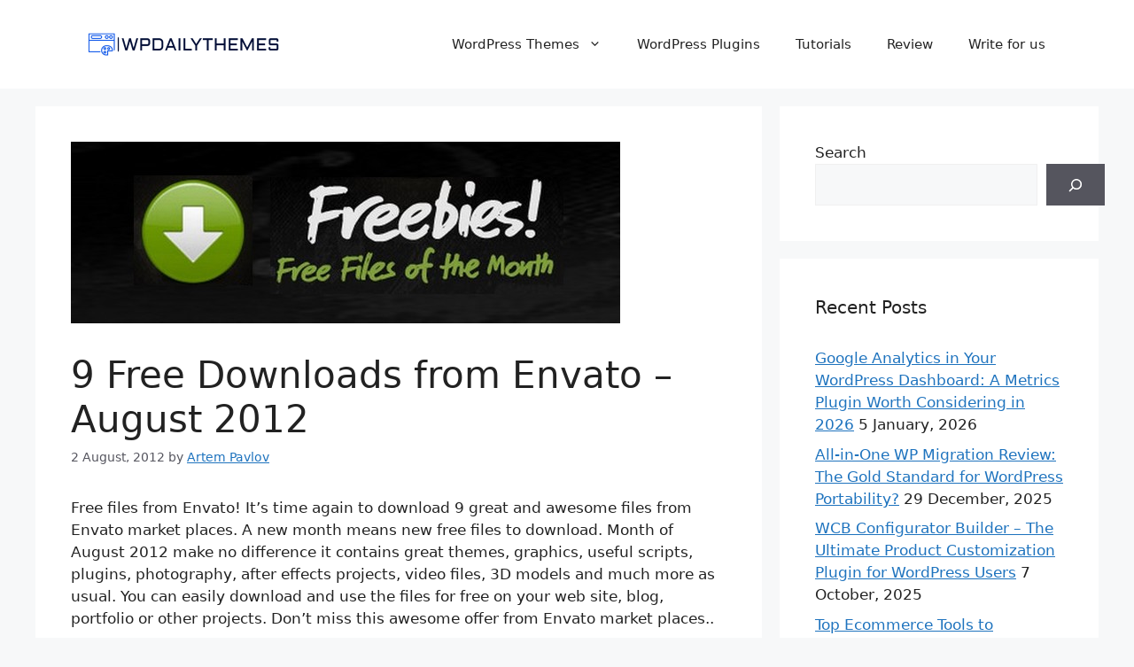

--- FILE ---
content_type: text/html; charset=UTF-8
request_url: https://www.wpdailythemes.com/blog/9-free-downloads-from-envato-august-2012/
body_size: 18988
content:
<!DOCTYPE html>
<html dir="ltr" lang="en-US" prefix="og: https://ogp.me/ns#">
<head>
	<!-- Google tag (gtag.js) -->
<script async src="https://www.googletagmanager.com/gtag/js?id=G-GV3FEE4224"></script>
<script>
  window.dataLayer = window.dataLayer || [];
  function gtag(){dataLayer.push(arguments);}
  gtag('js', new Date());

  gtag('config', 'G-GV3FEE4224');
</script>
	<meta charset="UTF-8">
	<title>9 Free Downloads from Envato – August 2012 | WP Daily Themes</title>

		<!-- All in One SEO 4.9.3 - aioseo.com -->
	<meta name="description" content="Free files from Envato! It&#039;s time again to download 9 great and awesome files from Envato market places. A new month means new free files to download. Month of August 2012 make no difference it contains great themes, graphics, useful scripts, plugins, photography, after effects projects, video files, 3D models and much more as usual." />
	<meta name="robots" content="max-image-preview:large" />
	<meta name="author" content="Artem Pavlov"/>
	<meta name="google-site-verification" content="xqrFJxcjD9DJf23phxKsOu-Am5pJ_AcLmNL54HzAHeo" />
	<meta name="msvalidate.01" content="DB84EDED8CD606F23C707A93FBC31ACB" />
	<link rel="canonical" href="https://www.wpdailythemes.com/blog/9-free-downloads-from-envato-august-2012/" />
	<meta name="generator" content="All in One SEO (AIOSEO) 4.9.3" />
		<meta property="og:locale" content="en_US" />
		<meta property="og:site_name" content="WP Daily Themes |" />
		<meta property="og:type" content="article" />
		<meta property="og:title" content="9 Free Downloads from Envato – August 2012 | WP Daily Themes" />
		<meta property="og:description" content="Free files from Envato! It&#039;s time again to download 9 great and awesome files from Envato market places. A new month means new free files to download. Month of August 2012 make no difference it contains great themes, graphics, useful scripts, plugins, photography, after effects projects, video files, 3D models and much more as usual." />
		<meta property="og:url" content="https://www.wpdailythemes.com/blog/9-free-downloads-from-envato-august-2012/" />
		<meta property="og:image" content="https://www.wpdailythemes.com/wp-content/uploads/2024/03/cropped-wp.png" />
		<meta property="og:image:secure_url" content="https://www.wpdailythemes.com/wp-content/uploads/2024/03/cropped-wp.png" />
		<meta property="article:published_time" content="2012-08-02T18:56:04+00:00" />
		<meta property="article:modified_time" content="2024-03-08T04:49:56+00:00" />
		<meta name="twitter:card" content="summary" />
		<meta name="twitter:title" content="9 Free Downloads from Envato – August 2012 | WP Daily Themes" />
		<meta name="twitter:description" content="Free files from Envato! It&#039;s time again to download 9 great and awesome files from Envato market places. A new month means new free files to download. Month of August 2012 make no difference it contains great themes, graphics, useful scripts, plugins, photography, after effects projects, video files, 3D models and much more as usual." />
		<meta name="twitter:image" content="https://www.wpdailythemes.com/wp-content/uploads/2024/03/cropped-wp.png" />
		<script type="application/ld+json" class="aioseo-schema">
			{"@context":"https:\/\/schema.org","@graph":[{"@type":"Article","@id":"https:\/\/www.wpdailythemes.com\/blog\/9-free-downloads-from-envato-august-2012\/#article","name":"9 Free Downloads from Envato \u2013 August 2012 | WP Daily Themes","headline":"9 Free Downloads from Envato \u2013 August 2012","author":{"@id":"https:\/\/www.wpdailythemes.com\/author\/artempavlov\/#author"},"publisher":{"@id":"https:\/\/www.wpdailythemes.com\/#organization"},"image":{"@type":"ImageObject","url":"https:\/\/www.wpdailythemes.com\/wp-content\/uploads\/2011\/11\/Envato-Freebies.jpg","width":620,"height":205},"datePublished":"2012-08-02T18:56:04-04:00","dateModified":"2024-03-08T00:49:56-04:00","inLanguage":"en-US","mainEntityOfPage":{"@id":"https:\/\/www.wpdailythemes.com\/blog\/9-free-downloads-from-envato-august-2012\/#webpage"},"isPartOf":{"@id":"https:\/\/www.wpdailythemes.com\/blog\/9-free-downloads-from-envato-august-2012\/#webpage"},"articleSection":"Blog, Envato, Free WordPress Themes, Freebies"},{"@type":"BreadcrumbList","@id":"https:\/\/www.wpdailythemes.com\/blog\/9-free-downloads-from-envato-august-2012\/#breadcrumblist","itemListElement":[{"@type":"ListItem","@id":"https:\/\/www.wpdailythemes.com#listItem","position":1,"name":"Home","item":"https:\/\/www.wpdailythemes.com","nextItem":{"@type":"ListItem","@id":"https:\/\/www.wpdailythemes.com\/category\/blog\/#listItem","name":"Blog"}},{"@type":"ListItem","@id":"https:\/\/www.wpdailythemes.com\/category\/blog\/#listItem","position":2,"name":"Blog","item":"https:\/\/www.wpdailythemes.com\/category\/blog\/","nextItem":{"@type":"ListItem","@id":"https:\/\/www.wpdailythemes.com\/blog\/9-free-downloads-from-envato-august-2012\/#listItem","name":"9 Free Downloads from Envato \u2013 August 2012"},"previousItem":{"@type":"ListItem","@id":"https:\/\/www.wpdailythemes.com#listItem","name":"Home"}},{"@type":"ListItem","@id":"https:\/\/www.wpdailythemes.com\/blog\/9-free-downloads-from-envato-august-2012\/#listItem","position":3,"name":"9 Free Downloads from Envato \u2013 August 2012","previousItem":{"@type":"ListItem","@id":"https:\/\/www.wpdailythemes.com\/category\/blog\/#listItem","name":"Blog"}}]},{"@type":"Organization","@id":"https:\/\/www.wpdailythemes.com\/#organization","name":"WP Daily Themes","url":"https:\/\/www.wpdailythemes.com\/","logo":{"@type":"ImageObject","url":"https:\/\/www.wpdailythemes.com\/wp-content\/uploads\/2024\/03\/cropped-wp.png","@id":"https:\/\/www.wpdailythemes.com\/blog\/9-free-downloads-from-envato-august-2012\/#organizationLogo","width":250,"height":50,"caption":"wp"},"image":{"@id":"https:\/\/www.wpdailythemes.com\/blog\/9-free-downloads-from-envato-august-2012\/#organizationLogo"}},{"@type":"Person","@id":"https:\/\/www.wpdailythemes.com\/author\/artempavlov\/#author","url":"https:\/\/www.wpdailythemes.com\/author\/artempavlov\/","name":"Artem Pavlov","image":{"@type":"ImageObject","@id":"https:\/\/www.wpdailythemes.com\/blog\/9-free-downloads-from-envato-august-2012\/#authorImage","url":"https:\/\/secure.gravatar.com\/avatar\/0aadf7f371ad90f925b072a97b03e549e0f4def8280375513a3f96d6b6731f4e?s=96&d=identicon&r=g","width":96,"height":96,"caption":"Artem Pavlov"}},{"@type":"WebPage","@id":"https:\/\/www.wpdailythemes.com\/blog\/9-free-downloads-from-envato-august-2012\/#webpage","url":"https:\/\/www.wpdailythemes.com\/blog\/9-free-downloads-from-envato-august-2012\/","name":"9 Free Downloads from Envato \u2013 August 2012 | WP Daily Themes","description":"Free files from Envato! It's time again to download 9 great and awesome files from Envato market places. A new month means new free files to download. Month of August 2012 make no difference it contains great themes, graphics, useful scripts, plugins, photography, after effects projects, video files, 3D models and much more as usual.","inLanguage":"en-US","isPartOf":{"@id":"https:\/\/www.wpdailythemes.com\/#website"},"breadcrumb":{"@id":"https:\/\/www.wpdailythemes.com\/blog\/9-free-downloads-from-envato-august-2012\/#breadcrumblist"},"author":{"@id":"https:\/\/www.wpdailythemes.com\/author\/artempavlov\/#author"},"creator":{"@id":"https:\/\/www.wpdailythemes.com\/author\/artempavlov\/#author"},"image":{"@type":"ImageObject","url":"https:\/\/www.wpdailythemes.com\/wp-content\/uploads\/2011\/11\/Envato-Freebies.jpg","@id":"https:\/\/www.wpdailythemes.com\/blog\/9-free-downloads-from-envato-august-2012\/#mainImage","width":620,"height":205},"primaryImageOfPage":{"@id":"https:\/\/www.wpdailythemes.com\/blog\/9-free-downloads-from-envato-august-2012\/#mainImage"},"datePublished":"2012-08-02T18:56:04-04:00","dateModified":"2024-03-08T00:49:56-04:00"},{"@type":"WebSite","@id":"https:\/\/www.wpdailythemes.com\/#website","url":"https:\/\/www.wpdailythemes.com\/","name":"WP Daily Themes","inLanguage":"en-US","publisher":{"@id":"https:\/\/www.wpdailythemes.com\/#organization"}}]}
		</script>
		<!-- All in One SEO -->

<meta name="viewport" content="width=device-width, initial-scale=1"><link rel="alternate" type="application/rss+xml" title="WP Daily Themes &raquo; Feed" href="https://www.wpdailythemes.com/feed/" />
<link rel="alternate" type="application/rss+xml" title="WP Daily Themes &raquo; Comments Feed" href="https://www.wpdailythemes.com/comments/feed/" />
<link rel="alternate" title="oEmbed (JSON)" type="application/json+oembed" href="https://www.wpdailythemes.com/wp-json/oembed/1.0/embed?url=https%3A%2F%2Fwww.wpdailythemes.com%2Fblog%2F9-free-downloads-from-envato-august-2012%2F" />
<link rel="alternate" title="oEmbed (XML)" type="text/xml+oembed" href="https://www.wpdailythemes.com/wp-json/oembed/1.0/embed?url=https%3A%2F%2Fwww.wpdailythemes.com%2Fblog%2F9-free-downloads-from-envato-august-2012%2F&#038;format=xml" />
<style id='wp-img-auto-sizes-contain-inline-css'>
img:is([sizes=auto i],[sizes^="auto," i]){contain-intrinsic-size:3000px 1500px}
/*# sourceURL=wp-img-auto-sizes-contain-inline-css */
</style>
<style id='wp-emoji-styles-inline-css'>

	img.wp-smiley, img.emoji {
		display: inline !important;
		border: none !important;
		box-shadow: none !important;
		height: 1em !important;
		width: 1em !important;
		margin: 0 0.07em !important;
		vertical-align: -0.1em !important;
		background: none !important;
		padding: 0 !important;
	}
/*# sourceURL=wp-emoji-styles-inline-css */
</style>
<link rel='stylesheet' id='wp-block-library-css' href='https://www.wpdailythemes.com/wp-includes/css/dist/block-library/style.min.css?ver=6.9' media='all' />
<style id='classic-theme-styles-inline-css'>
/*! This file is auto-generated */
.wp-block-button__link{color:#fff;background-color:#32373c;border-radius:9999px;box-shadow:none;text-decoration:none;padding:calc(.667em + 2px) calc(1.333em + 2px);font-size:1.125em}.wp-block-file__button{background:#32373c;color:#fff;text-decoration:none}
/*# sourceURL=/wp-includes/css/classic-themes.min.css */
</style>
<link rel='stylesheet' id='aioseo/css/src/vue/standalone/blocks/table-of-contents/global.scss-css' href='https://www.wpdailythemes.com/wp-content/plugins/all-in-one-seo-pack/dist/Lite/assets/css/table-of-contents/global.e90f6d47.css?ver=4.9.3' media='all' />
<style id='global-styles-inline-css'>
:root{--wp--preset--aspect-ratio--square: 1;--wp--preset--aspect-ratio--4-3: 4/3;--wp--preset--aspect-ratio--3-4: 3/4;--wp--preset--aspect-ratio--3-2: 3/2;--wp--preset--aspect-ratio--2-3: 2/3;--wp--preset--aspect-ratio--16-9: 16/9;--wp--preset--aspect-ratio--9-16: 9/16;--wp--preset--color--black: #000000;--wp--preset--color--cyan-bluish-gray: #abb8c3;--wp--preset--color--white: #ffffff;--wp--preset--color--pale-pink: #f78da7;--wp--preset--color--vivid-red: #cf2e2e;--wp--preset--color--luminous-vivid-orange: #ff6900;--wp--preset--color--luminous-vivid-amber: #fcb900;--wp--preset--color--light-green-cyan: #7bdcb5;--wp--preset--color--vivid-green-cyan: #00d084;--wp--preset--color--pale-cyan-blue: #8ed1fc;--wp--preset--color--vivid-cyan-blue: #0693e3;--wp--preset--color--vivid-purple: #9b51e0;--wp--preset--color--contrast: var(--contrast);--wp--preset--color--contrast-2: var(--contrast-2);--wp--preset--color--contrast-3: var(--contrast-3);--wp--preset--color--base: var(--base);--wp--preset--color--base-2: var(--base-2);--wp--preset--color--base-3: var(--base-3);--wp--preset--color--accent: var(--accent);--wp--preset--gradient--vivid-cyan-blue-to-vivid-purple: linear-gradient(135deg,rgb(6,147,227) 0%,rgb(155,81,224) 100%);--wp--preset--gradient--light-green-cyan-to-vivid-green-cyan: linear-gradient(135deg,rgb(122,220,180) 0%,rgb(0,208,130) 100%);--wp--preset--gradient--luminous-vivid-amber-to-luminous-vivid-orange: linear-gradient(135deg,rgb(252,185,0) 0%,rgb(255,105,0) 100%);--wp--preset--gradient--luminous-vivid-orange-to-vivid-red: linear-gradient(135deg,rgb(255,105,0) 0%,rgb(207,46,46) 100%);--wp--preset--gradient--very-light-gray-to-cyan-bluish-gray: linear-gradient(135deg,rgb(238,238,238) 0%,rgb(169,184,195) 100%);--wp--preset--gradient--cool-to-warm-spectrum: linear-gradient(135deg,rgb(74,234,220) 0%,rgb(151,120,209) 20%,rgb(207,42,186) 40%,rgb(238,44,130) 60%,rgb(251,105,98) 80%,rgb(254,248,76) 100%);--wp--preset--gradient--blush-light-purple: linear-gradient(135deg,rgb(255,206,236) 0%,rgb(152,150,240) 100%);--wp--preset--gradient--blush-bordeaux: linear-gradient(135deg,rgb(254,205,165) 0%,rgb(254,45,45) 50%,rgb(107,0,62) 100%);--wp--preset--gradient--luminous-dusk: linear-gradient(135deg,rgb(255,203,112) 0%,rgb(199,81,192) 50%,rgb(65,88,208) 100%);--wp--preset--gradient--pale-ocean: linear-gradient(135deg,rgb(255,245,203) 0%,rgb(182,227,212) 50%,rgb(51,167,181) 100%);--wp--preset--gradient--electric-grass: linear-gradient(135deg,rgb(202,248,128) 0%,rgb(113,206,126) 100%);--wp--preset--gradient--midnight: linear-gradient(135deg,rgb(2,3,129) 0%,rgb(40,116,252) 100%);--wp--preset--font-size--small: 13px;--wp--preset--font-size--medium: 20px;--wp--preset--font-size--large: 36px;--wp--preset--font-size--x-large: 42px;--wp--preset--spacing--20: 0.44rem;--wp--preset--spacing--30: 0.67rem;--wp--preset--spacing--40: 1rem;--wp--preset--spacing--50: 1.5rem;--wp--preset--spacing--60: 2.25rem;--wp--preset--spacing--70: 3.38rem;--wp--preset--spacing--80: 5.06rem;--wp--preset--shadow--natural: 6px 6px 9px rgba(0, 0, 0, 0.2);--wp--preset--shadow--deep: 12px 12px 50px rgba(0, 0, 0, 0.4);--wp--preset--shadow--sharp: 6px 6px 0px rgba(0, 0, 0, 0.2);--wp--preset--shadow--outlined: 6px 6px 0px -3px rgb(255, 255, 255), 6px 6px rgb(0, 0, 0);--wp--preset--shadow--crisp: 6px 6px 0px rgb(0, 0, 0);}:where(.is-layout-flex){gap: 0.5em;}:where(.is-layout-grid){gap: 0.5em;}body .is-layout-flex{display: flex;}.is-layout-flex{flex-wrap: wrap;align-items: center;}.is-layout-flex > :is(*, div){margin: 0;}body .is-layout-grid{display: grid;}.is-layout-grid > :is(*, div){margin: 0;}:where(.wp-block-columns.is-layout-flex){gap: 2em;}:where(.wp-block-columns.is-layout-grid){gap: 2em;}:where(.wp-block-post-template.is-layout-flex){gap: 1.25em;}:where(.wp-block-post-template.is-layout-grid){gap: 1.25em;}.has-black-color{color: var(--wp--preset--color--black) !important;}.has-cyan-bluish-gray-color{color: var(--wp--preset--color--cyan-bluish-gray) !important;}.has-white-color{color: var(--wp--preset--color--white) !important;}.has-pale-pink-color{color: var(--wp--preset--color--pale-pink) !important;}.has-vivid-red-color{color: var(--wp--preset--color--vivid-red) !important;}.has-luminous-vivid-orange-color{color: var(--wp--preset--color--luminous-vivid-orange) !important;}.has-luminous-vivid-amber-color{color: var(--wp--preset--color--luminous-vivid-amber) !important;}.has-light-green-cyan-color{color: var(--wp--preset--color--light-green-cyan) !important;}.has-vivid-green-cyan-color{color: var(--wp--preset--color--vivid-green-cyan) !important;}.has-pale-cyan-blue-color{color: var(--wp--preset--color--pale-cyan-blue) !important;}.has-vivid-cyan-blue-color{color: var(--wp--preset--color--vivid-cyan-blue) !important;}.has-vivid-purple-color{color: var(--wp--preset--color--vivid-purple) !important;}.has-black-background-color{background-color: var(--wp--preset--color--black) !important;}.has-cyan-bluish-gray-background-color{background-color: var(--wp--preset--color--cyan-bluish-gray) !important;}.has-white-background-color{background-color: var(--wp--preset--color--white) !important;}.has-pale-pink-background-color{background-color: var(--wp--preset--color--pale-pink) !important;}.has-vivid-red-background-color{background-color: var(--wp--preset--color--vivid-red) !important;}.has-luminous-vivid-orange-background-color{background-color: var(--wp--preset--color--luminous-vivid-orange) !important;}.has-luminous-vivid-amber-background-color{background-color: var(--wp--preset--color--luminous-vivid-amber) !important;}.has-light-green-cyan-background-color{background-color: var(--wp--preset--color--light-green-cyan) !important;}.has-vivid-green-cyan-background-color{background-color: var(--wp--preset--color--vivid-green-cyan) !important;}.has-pale-cyan-blue-background-color{background-color: var(--wp--preset--color--pale-cyan-blue) !important;}.has-vivid-cyan-blue-background-color{background-color: var(--wp--preset--color--vivid-cyan-blue) !important;}.has-vivid-purple-background-color{background-color: var(--wp--preset--color--vivid-purple) !important;}.has-black-border-color{border-color: var(--wp--preset--color--black) !important;}.has-cyan-bluish-gray-border-color{border-color: var(--wp--preset--color--cyan-bluish-gray) !important;}.has-white-border-color{border-color: var(--wp--preset--color--white) !important;}.has-pale-pink-border-color{border-color: var(--wp--preset--color--pale-pink) !important;}.has-vivid-red-border-color{border-color: var(--wp--preset--color--vivid-red) !important;}.has-luminous-vivid-orange-border-color{border-color: var(--wp--preset--color--luminous-vivid-orange) !important;}.has-luminous-vivid-amber-border-color{border-color: var(--wp--preset--color--luminous-vivid-amber) !important;}.has-light-green-cyan-border-color{border-color: var(--wp--preset--color--light-green-cyan) !important;}.has-vivid-green-cyan-border-color{border-color: var(--wp--preset--color--vivid-green-cyan) !important;}.has-pale-cyan-blue-border-color{border-color: var(--wp--preset--color--pale-cyan-blue) !important;}.has-vivid-cyan-blue-border-color{border-color: var(--wp--preset--color--vivid-cyan-blue) !important;}.has-vivid-purple-border-color{border-color: var(--wp--preset--color--vivid-purple) !important;}.has-vivid-cyan-blue-to-vivid-purple-gradient-background{background: var(--wp--preset--gradient--vivid-cyan-blue-to-vivid-purple) !important;}.has-light-green-cyan-to-vivid-green-cyan-gradient-background{background: var(--wp--preset--gradient--light-green-cyan-to-vivid-green-cyan) !important;}.has-luminous-vivid-amber-to-luminous-vivid-orange-gradient-background{background: var(--wp--preset--gradient--luminous-vivid-amber-to-luminous-vivid-orange) !important;}.has-luminous-vivid-orange-to-vivid-red-gradient-background{background: var(--wp--preset--gradient--luminous-vivid-orange-to-vivid-red) !important;}.has-very-light-gray-to-cyan-bluish-gray-gradient-background{background: var(--wp--preset--gradient--very-light-gray-to-cyan-bluish-gray) !important;}.has-cool-to-warm-spectrum-gradient-background{background: var(--wp--preset--gradient--cool-to-warm-spectrum) !important;}.has-blush-light-purple-gradient-background{background: var(--wp--preset--gradient--blush-light-purple) !important;}.has-blush-bordeaux-gradient-background{background: var(--wp--preset--gradient--blush-bordeaux) !important;}.has-luminous-dusk-gradient-background{background: var(--wp--preset--gradient--luminous-dusk) !important;}.has-pale-ocean-gradient-background{background: var(--wp--preset--gradient--pale-ocean) !important;}.has-electric-grass-gradient-background{background: var(--wp--preset--gradient--electric-grass) !important;}.has-midnight-gradient-background{background: var(--wp--preset--gradient--midnight) !important;}.has-small-font-size{font-size: var(--wp--preset--font-size--small) !important;}.has-medium-font-size{font-size: var(--wp--preset--font-size--medium) !important;}.has-large-font-size{font-size: var(--wp--preset--font-size--large) !important;}.has-x-large-font-size{font-size: var(--wp--preset--font-size--x-large) !important;}
:where(.wp-block-post-template.is-layout-flex){gap: 1.25em;}:where(.wp-block-post-template.is-layout-grid){gap: 1.25em;}
:where(.wp-block-term-template.is-layout-flex){gap: 1.25em;}:where(.wp-block-term-template.is-layout-grid){gap: 1.25em;}
:where(.wp-block-columns.is-layout-flex){gap: 2em;}:where(.wp-block-columns.is-layout-grid){gap: 2em;}
:root :where(.wp-block-pullquote){font-size: 1.5em;line-height: 1.6;}
/*# sourceURL=global-styles-inline-css */
</style>
<link rel='stylesheet' id='contact-form-7-css' href='https://www.wpdailythemes.com/wp-content/plugins/contact-form-7/includes/css/styles.css?ver=6.1.4' media='all' />
<link rel='stylesheet' id='generate-style-css' href='https://www.wpdailythemes.com/wp-content/themes/generatepress/assets/css/main.min.css?ver=3.6.1' media='all' />
<style id='generate-style-inline-css'>
body{background-color:var(--base-2);color:var(--contrast);}a{color:var(--accent);}a{text-decoration:underline;}.entry-title a, .site-branding a, a.button, .wp-block-button__link, .main-navigation a{text-decoration:none;}a:hover, a:focus, a:active{color:var(--contrast);}.wp-block-group__inner-container{max-width:1200px;margin-left:auto;margin-right:auto;}.generate-back-to-top{font-size:20px;border-radius:3px;position:fixed;bottom:30px;right:30px;line-height:40px;width:40px;text-align:center;z-index:10;transition:opacity 300ms ease-in-out;opacity:0.1;transform:translateY(1000px);}.generate-back-to-top__show{opacity:1;transform:translateY(0);}:root{--contrast:#222222;--contrast-2:#575760;--contrast-3:#b2b2be;--base:#f0f0f0;--base-2:#f7f8f9;--base-3:#ffffff;--accent:#1e73be;}:root .has-contrast-color{color:var(--contrast);}:root .has-contrast-background-color{background-color:var(--contrast);}:root .has-contrast-2-color{color:var(--contrast-2);}:root .has-contrast-2-background-color{background-color:var(--contrast-2);}:root .has-contrast-3-color{color:var(--contrast-3);}:root .has-contrast-3-background-color{background-color:var(--contrast-3);}:root .has-base-color{color:var(--base);}:root .has-base-background-color{background-color:var(--base);}:root .has-base-2-color{color:var(--base-2);}:root .has-base-2-background-color{background-color:var(--base-2);}:root .has-base-3-color{color:var(--base-3);}:root .has-base-3-background-color{background-color:var(--base-3);}:root .has-accent-color{color:var(--accent);}:root .has-accent-background-color{background-color:var(--accent);}.top-bar{background-color:#636363;color:#ffffff;}.top-bar a{color:#ffffff;}.top-bar a:hover{color:#303030;}.site-header{background-color:var(--base-3);}.main-title a,.main-title a:hover{color:var(--contrast);}.site-description{color:var(--contrast-2);}.mobile-menu-control-wrapper .menu-toggle,.mobile-menu-control-wrapper .menu-toggle:hover,.mobile-menu-control-wrapper .menu-toggle:focus,.has-inline-mobile-toggle #site-navigation.toggled{background-color:rgba(0, 0, 0, 0.02);}.main-navigation,.main-navigation ul ul{background-color:var(--base-3);}.main-navigation .main-nav ul li a, .main-navigation .menu-toggle, .main-navigation .menu-bar-items{color:var(--contrast);}.main-navigation .main-nav ul li:not([class*="current-menu-"]):hover > a, .main-navigation .main-nav ul li:not([class*="current-menu-"]):focus > a, .main-navigation .main-nav ul li.sfHover:not([class*="current-menu-"]) > a, .main-navigation .menu-bar-item:hover > a, .main-navigation .menu-bar-item.sfHover > a{color:var(--accent);}button.menu-toggle:hover,button.menu-toggle:focus{color:var(--contrast);}.main-navigation .main-nav ul li[class*="current-menu-"] > a{color:var(--accent);}.navigation-search input[type="search"],.navigation-search input[type="search"]:active, .navigation-search input[type="search"]:focus, .main-navigation .main-nav ul li.search-item.active > a, .main-navigation .menu-bar-items .search-item.active > a{color:var(--accent);}.main-navigation ul ul{background-color:var(--base);}.separate-containers .inside-article, .separate-containers .comments-area, .separate-containers .page-header, .one-container .container, .separate-containers .paging-navigation, .inside-page-header{background-color:var(--base-3);}.entry-title a{color:var(--contrast);}.entry-title a:hover{color:var(--contrast-2);}.entry-meta{color:var(--contrast-2);}.sidebar .widget{background-color:var(--base-3);}.footer-widgets{background-color:var(--base-3);}.site-info{background-color:var(--base-3);}input[type="text"],input[type="email"],input[type="url"],input[type="password"],input[type="search"],input[type="tel"],input[type="number"],textarea,select{color:var(--contrast);background-color:var(--base-2);border-color:var(--base);}input[type="text"]:focus,input[type="email"]:focus,input[type="url"]:focus,input[type="password"]:focus,input[type="search"]:focus,input[type="tel"]:focus,input[type="number"]:focus,textarea:focus,select:focus{color:var(--contrast);background-color:var(--base-2);border-color:var(--contrast-3);}button,html input[type="button"],input[type="reset"],input[type="submit"],a.button,a.wp-block-button__link:not(.has-background){color:#ffffff;background-color:#55555e;}button:hover,html input[type="button"]:hover,input[type="reset"]:hover,input[type="submit"]:hover,a.button:hover,button:focus,html input[type="button"]:focus,input[type="reset"]:focus,input[type="submit"]:focus,a.button:focus,a.wp-block-button__link:not(.has-background):active,a.wp-block-button__link:not(.has-background):focus,a.wp-block-button__link:not(.has-background):hover{color:#ffffff;background-color:#3f4047;}a.generate-back-to-top{background-color:rgba( 0,0,0,0.4 );color:#ffffff;}a.generate-back-to-top:hover,a.generate-back-to-top:focus{background-color:rgba( 0,0,0,0.6 );color:#ffffff;}:root{--gp-search-modal-bg-color:var(--base-3);--gp-search-modal-text-color:var(--contrast);--gp-search-modal-overlay-bg-color:rgba(0,0,0,0.2);}@media (max-width:768px){.main-navigation .menu-bar-item:hover > a, .main-navigation .menu-bar-item.sfHover > a{background:none;color:var(--contrast);}}.nav-below-header .main-navigation .inside-navigation.grid-container, .nav-above-header .main-navigation .inside-navigation.grid-container{padding:0px 20px 0px 20px;}.site-main .wp-block-group__inner-container{padding:40px;}.separate-containers .paging-navigation{padding-top:20px;padding-bottom:20px;}.entry-content .alignwide, body:not(.no-sidebar) .entry-content .alignfull{margin-left:-40px;width:calc(100% + 80px);max-width:calc(100% + 80px);}.rtl .menu-item-has-children .dropdown-menu-toggle{padding-left:20px;}.rtl .main-navigation .main-nav ul li.menu-item-has-children > a{padding-right:20px;}@media (max-width:768px){.separate-containers .inside-article, .separate-containers .comments-area, .separate-containers .page-header, .separate-containers .paging-navigation, .one-container .site-content, .inside-page-header{padding:30px;}.site-main .wp-block-group__inner-container{padding:30px;}.inside-top-bar{padding-right:30px;padding-left:30px;}.inside-header{padding-right:30px;padding-left:30px;}.widget-area .widget{padding-top:30px;padding-right:30px;padding-bottom:30px;padding-left:30px;}.footer-widgets-container{padding-top:30px;padding-right:30px;padding-bottom:30px;padding-left:30px;}.inside-site-info{padding-right:30px;padding-left:30px;}.entry-content .alignwide, body:not(.no-sidebar) .entry-content .alignfull{margin-left:-30px;width:calc(100% + 60px);max-width:calc(100% + 60px);}.one-container .site-main .paging-navigation{margin-bottom:20px;}}/* End cached CSS */.is-right-sidebar{width:30%;}.is-left-sidebar{width:30%;}.site-content .content-area{width:70%;}@media (max-width:768px){.main-navigation .menu-toggle,.sidebar-nav-mobile:not(#sticky-placeholder){display:block;}.main-navigation ul,.gen-sidebar-nav,.main-navigation:not(.slideout-navigation):not(.toggled) .main-nav > ul,.has-inline-mobile-toggle #site-navigation .inside-navigation > *:not(.navigation-search):not(.main-nav){display:none;}.nav-align-right .inside-navigation,.nav-align-center .inside-navigation{justify-content:space-between;}.has-inline-mobile-toggle .mobile-menu-control-wrapper{display:flex;flex-wrap:wrap;}.has-inline-mobile-toggle .inside-header{flex-direction:row;text-align:left;flex-wrap:wrap;}.has-inline-mobile-toggle .header-widget,.has-inline-mobile-toggle #site-navigation{flex-basis:100%;}.nav-float-left .has-inline-mobile-toggle #site-navigation{order:10;}}
.elementor-template-full-width .site-content{display:block;}
/*# sourceURL=generate-style-inline-css */
</style>
<link rel='stylesheet' id='elementor-frontend-css' href='https://www.wpdailythemes.com/wp-content/plugins/elementor/assets/css/frontend.min.css?ver=3.34.2' media='all' />
<link rel='stylesheet' id='eael-general-css' href='https://www.wpdailythemes.com/wp-content/plugins/essential-addons-for-elementor-lite/assets/front-end/css/view/general.min.css?ver=6.5.8' media='all' />
<script src="https://www.wpdailythemes.com/wp-includes/js/jquery/jquery.min.js?ver=3.7.1" id="jquery-core-js"></script>
<script src="https://www.wpdailythemes.com/wp-includes/js/jquery/jquery-migrate.min.js?ver=3.4.1" id="jquery-migrate-js"></script>
<link rel="https://api.w.org/" href="https://www.wpdailythemes.com/wp-json/" /><link rel="alternate" title="JSON" type="application/json" href="https://www.wpdailythemes.com/wp-json/wp/v2/posts/5475" /><link rel="EditURI" type="application/rsd+xml" title="RSD" href="https://www.wpdailythemes.com/xmlrpc.php?rsd" />
<meta name="generator" content="WordPress 6.9" />
<link rel='shortlink' href='https://www.wpdailythemes.com/?p=5475' />
<meta name="generator" content="Elementor 3.34.2; features: e_font_icon_svg, additional_custom_breakpoints; settings: css_print_method-external, google_font-enabled, font_display-swap">
			<style>
				.e-con.e-parent:nth-of-type(n+4):not(.e-lazyloaded):not(.e-no-lazyload),
				.e-con.e-parent:nth-of-type(n+4):not(.e-lazyloaded):not(.e-no-lazyload) * {
					background-image: none !important;
				}
				@media screen and (max-height: 1024px) {
					.e-con.e-parent:nth-of-type(n+3):not(.e-lazyloaded):not(.e-no-lazyload),
					.e-con.e-parent:nth-of-type(n+3):not(.e-lazyloaded):not(.e-no-lazyload) * {
						background-image: none !important;
					}
				}
				@media screen and (max-height: 640px) {
					.e-con.e-parent:nth-of-type(n+2):not(.e-lazyloaded):not(.e-no-lazyload),
					.e-con.e-parent:nth-of-type(n+2):not(.e-lazyloaded):not(.e-no-lazyload) * {
						background-image: none !important;
					}
				}
			</style>
			<link rel="icon" href="https://www.wpdailythemes.com/wp-content/uploads/2020/12/cropped-wp-daily-themes-favicon-32x32.png" sizes="32x32" />
<link rel="icon" href="https://www.wpdailythemes.com/wp-content/uploads/2020/12/cropped-wp-daily-themes-favicon-192x192.png" sizes="192x192" />
<link rel="apple-touch-icon" href="https://www.wpdailythemes.com/wp-content/uploads/2020/12/cropped-wp-daily-themes-favicon-180x180.png" />
<meta name="msapplication-TileImage" content="https://www.wpdailythemes.com/wp-content/uploads/2020/12/cropped-wp-daily-themes-favicon-270x270.png" />
</head>

<body class="wp-singular post-template-default single single-post postid-5475 single-format-standard wp-custom-logo wp-embed-responsive wp-theme-generatepress right-sidebar nav-float-right separate-containers header-aligned-left dropdown-hover featured-image-active elementor-default elementor-kit-28128" itemtype="https://schema.org/Blog" itemscope>
	<a class="screen-reader-text skip-link" href="#content" title="Skip to content">Skip to content</a>		<header class="site-header has-inline-mobile-toggle" id="masthead" aria-label="Site"  itemtype="https://schema.org/WPHeader" itemscope>
			<div class="inside-header grid-container">
				<div class="site-logo">
					<a href="https://www.wpdailythemes.com/" rel="home">
						<img  class="header-image is-logo-image" alt="WP Daily Themes" src="https://www.wpdailythemes.com/wp-content/uploads/2024/03/cropped-wp.png" width="250" height="50" />
					</a>
				</div>	<nav class="main-navigation mobile-menu-control-wrapper" id="mobile-menu-control-wrapper" aria-label="Mobile Toggle">
				<button data-nav="site-navigation" class="menu-toggle" aria-controls="primary-menu" aria-expanded="false">
			<span class="gp-icon icon-menu-bars"><svg viewBox="0 0 512 512" aria-hidden="true" xmlns="http://www.w3.org/2000/svg" width="1em" height="1em"><path d="M0 96c0-13.255 10.745-24 24-24h464c13.255 0 24 10.745 24 24s-10.745 24-24 24H24c-13.255 0-24-10.745-24-24zm0 160c0-13.255 10.745-24 24-24h464c13.255 0 24 10.745 24 24s-10.745 24-24 24H24c-13.255 0-24-10.745-24-24zm0 160c0-13.255 10.745-24 24-24h464c13.255 0 24 10.745 24 24s-10.745 24-24 24H24c-13.255 0-24-10.745-24-24z" /></svg><svg viewBox="0 0 512 512" aria-hidden="true" xmlns="http://www.w3.org/2000/svg" width="1em" height="1em"><path d="M71.029 71.029c9.373-9.372 24.569-9.372 33.942 0L256 222.059l151.029-151.03c9.373-9.372 24.569-9.372 33.942 0 9.372 9.373 9.372 24.569 0 33.942L289.941 256l151.03 151.029c9.372 9.373 9.372 24.569 0 33.942-9.373 9.372-24.569 9.372-33.942 0L256 289.941l-151.029 151.03c-9.373 9.372-24.569 9.372-33.942 0-9.372-9.373-9.372-24.569 0-33.942L222.059 256 71.029 104.971c-9.372-9.373-9.372-24.569 0-33.942z" /></svg></span><span class="screen-reader-text">Menu</span>		</button>
	</nav>
			<nav class="main-navigation sub-menu-right" id="site-navigation" aria-label="Primary"  itemtype="https://schema.org/SiteNavigationElement" itemscope>
			<div class="inside-navigation grid-container">
								<button class="menu-toggle" aria-controls="primary-menu" aria-expanded="false">
					<span class="gp-icon icon-menu-bars"><svg viewBox="0 0 512 512" aria-hidden="true" xmlns="http://www.w3.org/2000/svg" width="1em" height="1em"><path d="M0 96c0-13.255 10.745-24 24-24h464c13.255 0 24 10.745 24 24s-10.745 24-24 24H24c-13.255 0-24-10.745-24-24zm0 160c0-13.255 10.745-24 24-24h464c13.255 0 24 10.745 24 24s-10.745 24-24 24H24c-13.255 0-24-10.745-24-24zm0 160c0-13.255 10.745-24 24-24h464c13.255 0 24 10.745 24 24s-10.745 24-24 24H24c-13.255 0-24-10.745-24-24z" /></svg><svg viewBox="0 0 512 512" aria-hidden="true" xmlns="http://www.w3.org/2000/svg" width="1em" height="1em"><path d="M71.029 71.029c9.373-9.372 24.569-9.372 33.942 0L256 222.059l151.029-151.03c9.373-9.372 24.569-9.372 33.942 0 9.372 9.373 9.372 24.569 0 33.942L289.941 256l151.03 151.029c9.372 9.373 9.372 24.569 0 33.942-9.373 9.372-24.569 9.372-33.942 0L256 289.941l-151.029 151.03c-9.373 9.372-24.569 9.372-33.942 0-9.372-9.373-9.372-24.569 0-33.942L222.059 256 71.029 104.971c-9.372-9.373-9.372-24.569 0-33.942z" /></svg></span><span class="mobile-menu">Menu</span>				</button>
				<div id="primary-menu" class="main-nav"><ul id="menu-main-menu" class=" menu sf-menu"><li id="menu-item-24460" class="menu-item menu-item-type-taxonomy menu-item-object-category menu-item-has-children menu-item-24460"><a href="https://www.wpdailythemes.com/category/wordpress-themes/">WordPress Themes<span role="presentation" class="dropdown-menu-toggle"><span class="gp-icon icon-arrow"><svg viewBox="0 0 330 512" aria-hidden="true" xmlns="http://www.w3.org/2000/svg" width="1em" height="1em"><path d="M305.913 197.085c0 2.266-1.133 4.815-2.833 6.514L171.087 335.593c-1.7 1.7-4.249 2.832-6.515 2.832s-4.815-1.133-6.515-2.832L26.064 203.599c-1.7-1.7-2.832-4.248-2.832-6.514s1.132-4.816 2.832-6.515l14.162-14.163c1.7-1.699 3.966-2.832 6.515-2.832 2.266 0 4.815 1.133 6.515 2.832l111.316 111.317 111.316-111.317c1.7-1.699 4.249-2.832 6.515-2.832s4.815 1.133 6.515 2.832l14.162 14.163c1.7 1.7 2.833 4.249 2.833 6.515z" /></svg></span></span></a>
<ul class="sub-menu">
	<li id="menu-item-24454" class="menu-item menu-item-type-taxonomy menu-item-object-category menu-item-24454"><a href="https://www.wpdailythemes.com/category/freethemes/">Free Themes</a></li>
	<li id="menu-item-24456" class="menu-item menu-item-type-taxonomy menu-item-object-category menu-item-24456"><a href="https://www.wpdailythemes.com/category/premiumthemes/">Premium Themes</a></li>
</ul>
</li>
<li id="menu-item-24462" class="menu-item menu-item-type-taxonomy menu-item-object-category menu-item-24462"><a href="https://www.wpdailythemes.com/category/plugin/">WordPress Plugins</a></li>
<li id="menu-item-24458" class="menu-item menu-item-type-taxonomy menu-item-object-category menu-item-24458"><a href="https://www.wpdailythemes.com/category/tutorials/">Tutorials</a></li>
<li id="menu-item-24457" class="menu-item menu-item-type-taxonomy menu-item-object-category menu-item-24457"><a href="https://www.wpdailythemes.com/category/review/">Review</a></li>
<li id="menu-item-24471" class="menu-item menu-item-type-post_type menu-item-object-page menu-item-24471"><a href="https://www.wpdailythemes.com/write-for-us/">Write for us</a></li>
</ul></div>			</div>
		</nav>
					</div>
		</header>
		
	<div class="site grid-container container hfeed" id="page">
				<div class="site-content" id="content">
			
	<div class="content-area" id="primary">
		<main class="site-main" id="main">
			
<article id="post-5475" class="post-5475 post type-post status-publish format-standard has-post-thumbnail hentry category-blog tag-envato tag-free-themes tag-freebies" itemtype="https://schema.org/CreativeWork" itemscope>
	<div class="inside-article">
				<div class="featured-image page-header-image-single grid-container grid-parent">
			<img fetchpriority="high" width="620" height="205" src="https://www.wpdailythemes.com/wp-content/uploads/2011/11/Envato-Freebies.jpg" class="attachment-full size-full wp-post-image" alt="" itemprop="image" decoding="async" srcset="https://www.wpdailythemes.com/wp-content/uploads/2011/11/Envato-Freebies.jpg 620w, https://www.wpdailythemes.com/wp-content/uploads/2011/11/Envato-Freebies-300x99.jpg 300w" sizes="(max-width: 620px) 100vw, 620px" />		</div>
					<header class="entry-header">
				<h1 class="entry-title" itemprop="headline">9 Free Downloads from Envato – August 2012</h1>		<div class="entry-meta">
			<span class="posted-on"><time class="updated" datetime="2024-03-08T00:49:56-04:00" itemprop="dateModified">8 March, 2024</time><time class="entry-date published" datetime="2012-08-02T18:56:04-04:00" itemprop="datePublished">2 August, 2012</time></span> <span class="byline">by <span class="author vcard" itemprop="author" itemtype="https://schema.org/Person" itemscope><a class="url fn n" href="https://www.wpdailythemes.com/author/artempavlov/" title="View all posts by Artem Pavlov" rel="author" itemprop="url"><span class="author-name" itemprop="name">Artem Pavlov</span></a></span></span> 		</div>
					</header>
			
		<div class="entry-content" itemprop="text">
			
<p>Free files from Envato! It&#8217;s time again to download 9 great and awesome files from Envato market places. A new month means new free files to download. Month of August 2012 make no difference it contains great themes, graphics, useful scripts, plugins, photography, after effects projects, video files, 3D models and much more as usual. You can easily download and use the files for free on your web site, blog, portfolio or other projects. Don’t miss this awesome offer from Envato market places..</p>



<p>It is easy to get access and download all the freebies from Envato. All you have to do is create an account (free) from one of their market places &#8211; ThemeForest, ActiveDen, Audio Jungle, Code Canyon, Graphic River, VideoHive, 3dOcean, PhotoDune or Tuts + Marketplace and you get access to all the market places. When you create an account on one site &#8211; It will work on any of them. Download all the freebies from Envato &#8211; August 2012.&nbsp;Get your hands on this free offer from&nbsp;Envato market places..</p>



<h2 class="wp-block-heading">Zeepry &#8211; Simple Minimalist Template</h2>


<div class="wp-block-image">
<figure class="aligncenter"><img decoding="async" width="585" height="307" src="http://www.wpdailythemes.com/wp-content/uploads/2012/07/Zeepry.jpg" alt="Zeepry is a Simple Minimalist HTML Template" class="wp-image-5489" title="Zeepry - Simple Minimalist HTML Template" srcset="https://www.wpdailythemes.com/wp-content/uploads/2012/07/Zeepry.jpg 585w, https://www.wpdailythemes.com/wp-content/uploads/2012/07/Zeepry-300x157.jpg 300w" sizes="(max-width: 585px) 100vw, 585px" /></figure>
</div>


<p>Zeepry is a beautifully designed and minimalist HTML template that is suitable for all kinds of business websites. It features 17 HTML Pages, Cool JQuery effects, Grid layout 940px – easy to customize, 8 backgrounds,&nbsp;working contact form, Nivo slider,&nbsp;Anything content slider&nbsp;and much more.</p>



<p><strong>UPDATE: This theme is not available or expired!</strong></p>



<h2 class="wp-block-heading">jQuery Message Bar</h2>


<div class="wp-block-image">
<figure class="aligncenter"><img loading="lazy" decoding="async" width="585" height="307" src="http://www.wpdailythemes.com/wp-content/uploads/2012/08/jQuery-Message-Bar.jpg" alt="jQuery Message Bar Plugin" class="wp-image-5490" title="jQuery Message Bar" srcset="https://www.wpdailythemes.com/wp-content/uploads/2012/08/jQuery-Message-Bar.jpg 585w, https://www.wpdailythemes.com/wp-content/uploads/2012/08/jQuery-Message-Bar-300x157.jpg 300w" sizes="(max-width: 585px) 100vw, 585px" /></figure>
</div>


<p>The jQuery Message Bar is a elegant and very useful plugin that adds a message bar to your pages. Features &#8211; 5 different color variations, jQuery framework, link support, easy to customize etc,,</p>



<p><strong>UPDATE: This theme is not available or expired!</strong></p>



<h2 class="wp-block-heading">Facebook mp3 player with XML generator</h2>


<div class="wp-block-image">
<figure class="aligncenter"><img loading="lazy" decoding="async" width="585" height="307" src="http://www.wpdailythemes.com/wp-content/uploads/2012/08/Facebook-mp3player.jpg" alt="" class="wp-image-5493" title="Facebook mp3 player with XML generator" srcset="https://www.wpdailythemes.com/wp-content/uploads/2012/08/Facebook-mp3player.jpg 585w, https://www.wpdailythemes.com/wp-content/uploads/2012/08/Facebook-mp3player-300x157.jpg 300w" sizes="(max-width: 585px) 100vw, 585px" /></figure>
</div>


<p>Facebook mp3 player with XML generator with a lot of cool features. Add songs – unlimited number of song, change colors, adjust text sizes, resize images, change background color with color picker etc.</p>



<p><strong>UPDATE: This theme is not available or expired!</strong></p>



<h2 class="wp-block-heading">The Unplugged</h2>


<div class="wp-block-image">
<figure class="aligncenter"><img loading="lazy" decoding="async" width="585" height="307" src="http://www.wpdailythemes.com/wp-content/uploads/2012/08/Unplugged.jpg" alt="Unplugged is a animation project" class="wp-image-5496" title="Unplugged animation project" srcset="https://www.wpdailythemes.com/wp-content/uploads/2012/08/Unplugged.jpg 585w, https://www.wpdailythemes.com/wp-content/uploads/2012/08/Unplugged-300x157.jpg 300w" sizes="(max-width: 585px) 100vw, 585px" /></figure>
</div>


<p>The Unplugged is an animation project with 6 video/photo placeholders and 16 text placeholders. Specifications &#8211; Full HD resolution 1920×1080, Compatible with After Effects CS4 and later,,</p>



<p><strong>UPDATE: This theme is not available or expired!</strong></p>



<h2 class="wp-block-heading">20 Exclusive Photoshop Layer Styles Pack vol.2</h2>


<div class="wp-block-image">
<figure class="aligncenter"><img decoding="async" src="http://www.wpdailythemes.com/wp-content/uploads/2012/08/Photoshop-Layer-Styles.jpg" alt="" title="20 Exclusive Photoshop Layer Styles Pack vol.2"/></figure>
</div>


<p>The pack contains 20 Exclusive Photoshop Layer Styles that looks awesome and works great for texts and shapes. Included in the pck &#8211; .asl file, .psd file, preview image, thumbnail and a Read me file.</p>



<p>» <a href="http://graphicriver.net/item/20-exclusive-photoshop-layer-styles-pack-vol2/700894?ref=ztrixq" target="_blank" rel="noopener nofollow" title="">Full Details &amp; Download</a></p>



<h2 class="wp-block-heading">Broken paper</h2>


<div class="wp-block-image">
<figure class="aligncenter"><img decoding="async" src="http://www.wpdailythemes.com/wp-content/uploads/2012/08/Broken-paper.jpg" alt="" title="Broken paper"/></figure>
</div>


<p>Broken paper. It is Paper clips on wood background illustrating a unique concept.</p>



<p><strong>UPDATE: This theme is not available or expired!</strong></p>



<h2 class="wp-block-heading">How to Paint Psychedelically in Illustrator</h2>


<div class="wp-block-image">
<figure class="aligncenter"><img decoding="async" src="http://www.wpdailythemes.com/wp-content/uploads/2012/08/Paint-Psychedelically.jpg" alt="" title="How to Paint Psychedelically in Illustrator"/></figure>
</div>


<p>How to Paint Psychedelically in Illustrator! This tutorial is written by Ross Crawford and in this tutorial you will be using illustrator to learn how to create cool and awesome psychedelic reptile art.</p>



<p><strong>UPDATE: This theme is not available or expired!</strong></p>



<h2 class="wp-block-heading">Real dice, Materials and studio scene</h2>


<div class="wp-block-image">
<figure class="aligncenter"><img decoding="async" src="http://www.wpdailythemes.com/wp-content/uploads/2012/08/Real-dice.jpg" alt="" title="Real dice, Materials and studio scene"/></figure>
</div>


<p>Real dice, Materials and studio scene. This is a set of real dice modeled in cinema4D. All the materials are very easily changed by going into the hyper Nurbs.</p>



<p><strong>NO LONGER AVAILABLE!</strong></p>



<h2 class="wp-block-heading">City of the Damned</h2>


<div class="wp-block-image">
<figure class="aligncenter"><img loading="lazy" decoding="async" width="600" height="200" src="http://www.wpdailythemes.com/wp-content/uploads/2011/10/AudioJungle.jpg" alt="" class="wp-image-470" title="AudioJungle" srcset="https://www.wpdailythemes.com/wp-content/uploads/2011/10/AudioJungle.jpg 600w, https://www.wpdailythemes.com/wp-content/uploads/2011/10/AudioJungle-300x100.jpg 300w, https://www.wpdailythemes.com/wp-content/uploads/2011/10/AudioJungle-255x85.jpg 255w" sizes="(max-width: 600px) 100vw, 600px" /></figure>
</div>


<p>City of the Damned is a dark, ominous track that builds a soundscape for just that kind of environment.</p>



<p><strong>NO LONGER AVAILABLE!</strong></p>
		</div>

				<footer class="entry-meta" aria-label="Entry meta">
			<span class="cat-links"><span class="gp-icon icon-categories"><svg viewBox="0 0 512 512" aria-hidden="true" xmlns="http://www.w3.org/2000/svg" width="1em" height="1em"><path d="M0 112c0-26.51 21.49-48 48-48h110.014a48 48 0 0143.592 27.907l12.349 26.791A16 16 0 00228.486 128H464c26.51 0 48 21.49 48 48v224c0 26.51-21.49 48-48 48H48c-26.51 0-48-21.49-48-48V112z" /></svg></span><span class="screen-reader-text">Categories </span><a href="https://www.wpdailythemes.com/category/blog/" rel="category tag">Blog</a></span> <span class="tags-links"><span class="gp-icon icon-tags"><svg viewBox="0 0 512 512" aria-hidden="true" xmlns="http://www.w3.org/2000/svg" width="1em" height="1em"><path d="M20 39.5c-8.836 0-16 7.163-16 16v176c0 4.243 1.686 8.313 4.687 11.314l224 224c6.248 6.248 16.378 6.248 22.626 0l176-176c6.244-6.244 6.25-16.364.013-22.615l-223.5-224A15.999 15.999 0 00196.5 39.5H20zm56 96c0-13.255 10.745-24 24-24s24 10.745 24 24-10.745 24-24 24-24-10.745-24-24z"/><path d="M259.515 43.015c4.686-4.687 12.284-4.687 16.97 0l228 228c4.686 4.686 4.686 12.284 0 16.97l-180 180c-4.686 4.687-12.284 4.687-16.97 0-4.686-4.686-4.686-12.284 0-16.97L479.029 279.5 259.515 59.985c-4.686-4.686-4.686-12.284 0-16.97z" /></svg></span><span class="screen-reader-text">Tags </span><a href="https://www.wpdailythemes.com/tag/envato/" rel="tag">Envato</a>, <a href="https://www.wpdailythemes.com/tag/free-themes/" rel="tag">Free WordPress Themes</a>, <a href="https://www.wpdailythemes.com/tag/freebies/" rel="tag">Freebies</a></span> 		<nav id="nav-below" class="post-navigation" aria-label="Posts">
			<div class="nav-previous"><span class="gp-icon icon-arrow-left"><svg viewBox="0 0 192 512" aria-hidden="true" xmlns="http://www.w3.org/2000/svg" width="1em" height="1em" fill-rule="evenodd" clip-rule="evenodd" stroke-linejoin="round" stroke-miterlimit="1.414"><path d="M178.425 138.212c0 2.265-1.133 4.813-2.832 6.512L64.276 256.001l111.317 111.277c1.7 1.7 2.832 4.247 2.832 6.513 0 2.265-1.133 4.813-2.832 6.512L161.43 394.46c-1.7 1.7-4.249 2.832-6.514 2.832-2.266 0-4.816-1.133-6.515-2.832L16.407 262.514c-1.699-1.7-2.832-4.248-2.832-6.513 0-2.265 1.133-4.813 2.832-6.512l131.994-131.947c1.7-1.699 4.249-2.831 6.515-2.831 2.265 0 4.815 1.132 6.514 2.831l14.163 14.157c1.7 1.7 2.832 3.965 2.832 6.513z" fill-rule="nonzero" /></svg></span><span class="prev"><a href="https://www.wpdailythemes.com/freethemes/30-best-free-wordpress-themes-july-2012/" rel="prev">30 Best Free WordPress Themes &#8211; July 2012</a></span></div><div class="nav-next"><span class="gp-icon icon-arrow-right"><svg viewBox="0 0 192 512" aria-hidden="true" xmlns="http://www.w3.org/2000/svg" width="1em" height="1em" fill-rule="evenodd" clip-rule="evenodd" stroke-linejoin="round" stroke-miterlimit="1.414"><path d="M178.425 256.001c0 2.266-1.133 4.815-2.832 6.515L43.599 394.509c-1.7 1.7-4.248 2.833-6.514 2.833s-4.816-1.133-6.515-2.833l-14.163-14.162c-1.699-1.7-2.832-3.966-2.832-6.515 0-2.266 1.133-4.815 2.832-6.515l111.317-111.316L16.407 144.685c-1.699-1.7-2.832-4.249-2.832-6.515s1.133-4.815 2.832-6.515l14.163-14.162c1.7-1.7 4.249-2.833 6.515-2.833s4.815 1.133 6.514 2.833l131.994 131.993c1.7 1.7 2.832 4.249 2.832 6.515z" fill-rule="nonzero" /></svg></span><span class="next"><a href="https://www.wpdailythemes.com/freethemes/35-best-free-wordpress-themes-august-2012/" rel="next">35 Best Free WordPress Themes – August 2012</a></span></div>		</nav>
				</footer>
			</div>
</article>
		</main>
	</div>

	<div class="widget-area sidebar is-right-sidebar" id="right-sidebar">
	<div class="inside-right-sidebar">
		<aside id="block-10" class="widget inner-padding widget_block widget_search"><form role="search" method="get" action="https://www.wpdailythemes.com/" class="wp-block-search__button-outside wp-block-search__icon-button wp-block-search"    ><label class="wp-block-search__label" for="wp-block-search__input-1" >Search</label><div class="wp-block-search__inside-wrapper" ><input class="wp-block-search__input" id="wp-block-search__input-1" placeholder="" value="" type="search" name="s" required /><button aria-label="Search" class="wp-block-search__button has-icon wp-element-button" type="submit" ><svg class="search-icon" viewBox="0 0 24 24" width="24" height="24">
					<path d="M13 5c-3.3 0-6 2.7-6 6 0 1.4.5 2.7 1.3 3.7l-3.8 3.8 1.1 1.1 3.8-3.8c1 .8 2.3 1.3 3.7 1.3 3.3 0 6-2.7 6-6S16.3 5 13 5zm0 10.5c-2.5 0-4.5-2-4.5-4.5s2-4.5 4.5-4.5 4.5 2 4.5 4.5-2 4.5-4.5 4.5z"></path>
				</svg></button></div></form></aside>
		<aside id="recent-posts-5" class="widget inner-padding widget_recent_entries">
		<h2 class="widget-title">Recent Posts</h2>
		<ul>
											<li>
					<a href="https://www.wpdailythemes.com/plugin/lara-google-analytics-wp-metrics-plugin/">Google Analytics in Your WordPress Dashboard: A Metrics Plugin Worth Considering in 2026</a>
											<span class="post-date">5 January, 2026</span>
									</li>
											<li>
					<a href="https://www.wpdailythemes.com/plugin/all-in-one-wp-migration-review/">All-in-One WP Migration Review: The Gold Standard for WordPress Portability?</a>
											<span class="post-date">29 December, 2025</span>
									</li>
											<li>
					<a href="https://www.wpdailythemes.com/plugin/wcb-configurator-builder-plugin/">WCB Configurator Builder &#8211; The Ultimate Product Customization Plugin for WordPress Users</a>
											<span class="post-date">7 October, 2025</span>
									</li>
											<li>
					<a href="https://www.wpdailythemes.com/tools/best-ecommerce-tools/">Top Ecommerce Tools to Streamline Operations and Drive Sales</a>
											<span class="post-date">23 July, 2025</span>
									</li>
											<li>
					<a href="https://www.wpdailythemes.com/review/the-evolution-of-vps-hosting-why-lifetime-ownership-is-changing-the-game/">The Evolution of VPS Hosting: Why Lifetime Ownership is Changing the Game</a>
											<span class="post-date">15 July, 2025</span>
									</li>
					</ul>

		</aside>	</div>
</div>

	</div>
</div>


<div class="site-footer">
			<footer class="site-info" aria-label="Site"  itemtype="https://schema.org/WPFooter" itemscope>
			<div class="inside-site-info grid-container">
								<div class="copyright-bar">
					<span class="copyright">&copy; 2026 WP Daily Themes</span> &bull; Built with <a href="https://generatepress.com" itemprop="url">GeneratePress</a>				</div>
			</div>
		</footer>
		</div>

<a title="Scroll back to top" aria-label="Scroll back to top" rel="nofollow" href="#" class="generate-back-to-top" data-scroll-speed="400" data-start-scroll="300" role="button">
					<span class="gp-icon icon-arrow-up"><svg viewBox="0 0 330 512" aria-hidden="true" xmlns="http://www.w3.org/2000/svg" width="1em" height="1em" fill-rule="evenodd" clip-rule="evenodd" stroke-linejoin="round" stroke-miterlimit="1.414"><path d="M305.863 314.916c0 2.266-1.133 4.815-2.832 6.514l-14.157 14.163c-1.699 1.7-3.964 2.832-6.513 2.832-2.265 0-4.813-1.133-6.512-2.832L164.572 224.276 53.295 335.593c-1.699 1.7-4.247 2.832-6.512 2.832-2.265 0-4.814-1.133-6.513-2.832L26.113 321.43c-1.699-1.7-2.831-4.248-2.831-6.514s1.132-4.816 2.831-6.515L158.06 176.408c1.699-1.7 4.247-2.833 6.512-2.833 2.265 0 4.814 1.133 6.513 2.833L303.03 308.4c1.7 1.7 2.832 4.249 2.832 6.515z" fill-rule="nonzero" /></svg></span>
				</a><script type="speculationrules">
{"prefetch":[{"source":"document","where":{"and":[{"href_matches":"/*"},{"not":{"href_matches":["/wp-*.php","/wp-admin/*","/wp-content/uploads/*","/wp-content/*","/wp-content/plugins/*","/wp-content/themes/generatepress/*","/*\\?(.+)"]}},{"not":{"selector_matches":"a[rel~=\"nofollow\"]"}},{"not":{"selector_matches":".no-prefetch, .no-prefetch a"}}]},"eagerness":"conservative"}]}
</script>
<script id="generate-a11y">
!function(){"use strict";if("querySelector"in document&&"addEventListener"in window){var e=document.body;e.addEventListener("pointerdown",(function(){e.classList.add("using-mouse")}),{passive:!0}),e.addEventListener("keydown",(function(){e.classList.remove("using-mouse")}),{passive:!0})}}();
</script>
			<script>
				const lazyloadRunObserver = () => {
					const lazyloadBackgrounds = document.querySelectorAll( `.e-con.e-parent:not(.e-lazyloaded)` );
					const lazyloadBackgroundObserver = new IntersectionObserver( ( entries ) => {
						entries.forEach( ( entry ) => {
							if ( entry.isIntersecting ) {
								let lazyloadBackground = entry.target;
								if( lazyloadBackground ) {
									lazyloadBackground.classList.add( 'e-lazyloaded' );
								}
								lazyloadBackgroundObserver.unobserve( entry.target );
							}
						});
					}, { rootMargin: '200px 0px 200px 0px' } );
					lazyloadBackgrounds.forEach( ( lazyloadBackground ) => {
						lazyloadBackgroundObserver.observe( lazyloadBackground );
					} );
				};
				const events = [
					'DOMContentLoaded',
					'elementor/lazyload/observe',
				];
				events.forEach( ( event ) => {
					document.addEventListener( event, lazyloadRunObserver );
				} );
			</script>
			<script src="https://www.wpdailythemes.com/wp-includes/js/dist/hooks.min.js?ver=dd5603f07f9220ed27f1" id="wp-hooks-js"></script>
<script src="https://www.wpdailythemes.com/wp-includes/js/dist/i18n.min.js?ver=c26c3dc7bed366793375" id="wp-i18n-js"></script>
<script id="wp-i18n-js-after">
wp.i18n.setLocaleData( { 'text direction\u0004ltr': [ 'ltr' ] } );
//# sourceURL=wp-i18n-js-after
</script>
<script src="https://www.wpdailythemes.com/wp-content/plugins/contact-form-7/includes/swv/js/index.js?ver=6.1.4" id="swv-js"></script>
<script id="contact-form-7-js-before">
var wpcf7 = {
    "api": {
        "root": "https:\/\/www.wpdailythemes.com\/wp-json\/",
        "namespace": "contact-form-7\/v1"
    },
    "cached": 1
};
//# sourceURL=contact-form-7-js-before
</script>
<script src="https://www.wpdailythemes.com/wp-content/plugins/contact-form-7/includes/js/index.js?ver=6.1.4" id="contact-form-7-js"></script>
<script id="generate-menu-js-before">
var generatepressMenu = {"toggleOpenedSubMenus":true,"openSubMenuLabel":"Open Sub-Menu","closeSubMenuLabel":"Close Sub-Menu"};
//# sourceURL=generate-menu-js-before
</script>
<script src="https://www.wpdailythemes.com/wp-content/themes/generatepress/assets/js/menu.min.js?ver=3.6.1" id="generate-menu-js"></script>
<script id="generate-back-to-top-js-before">
var generatepressBackToTop = {"smooth":true};
//# sourceURL=generate-back-to-top-js-before
</script>
<script src="https://www.wpdailythemes.com/wp-content/themes/generatepress/assets/js/back-to-top.min.js?ver=3.6.1" id="generate-back-to-top-js"></script>
<script id="eael-general-js-extra">
var localize = {"ajaxurl":"https://www.wpdailythemes.com/wp-admin/admin-ajax.php","nonce":"c9f8bb4b6e","i18n":{"added":"Added ","compare":"Compare","loading":"Loading..."},"eael_translate_text":{"required_text":"is a required field","invalid_text":"Invalid","billing_text":"Billing","shipping_text":"Shipping","fg_mfp_counter_text":"of"},"page_permalink":"https://www.wpdailythemes.com/blog/9-free-downloads-from-envato-august-2012/","cart_redirectition":"","cart_page_url":"","el_breakpoints":{"mobile":{"label":"Mobile Portrait","value":767,"default_value":767,"direction":"max","is_enabled":true},"mobile_extra":{"label":"Mobile Landscape","value":880,"default_value":880,"direction":"max","is_enabled":false},"tablet":{"label":"Tablet Portrait","value":1024,"default_value":1024,"direction":"max","is_enabled":true},"tablet_extra":{"label":"Tablet Landscape","value":1200,"default_value":1200,"direction":"max","is_enabled":false},"laptop":{"label":"Laptop","value":1366,"default_value":1366,"direction":"max","is_enabled":false},"widescreen":{"label":"Widescreen","value":2400,"default_value":2400,"direction":"min","is_enabled":false}}};
//# sourceURL=eael-general-js-extra
</script>
<script src="https://www.wpdailythemes.com/wp-content/plugins/essential-addons-for-elementor-lite/assets/front-end/js/view/general.min.js?ver=6.5.8" id="eael-general-js"></script>
<script id="wp-emoji-settings" type="application/json">
{"baseUrl":"https://s.w.org/images/core/emoji/17.0.2/72x72/","ext":".png","svgUrl":"https://s.w.org/images/core/emoji/17.0.2/svg/","svgExt":".svg","source":{"concatemoji":"https://www.wpdailythemes.com/wp-includes/js/wp-emoji-release.min.js?ver=6.9"}}
</script>
<script type="module">
/*! This file is auto-generated */
const a=JSON.parse(document.getElementById("wp-emoji-settings").textContent),o=(window._wpemojiSettings=a,"wpEmojiSettingsSupports"),s=["flag","emoji"];function i(e){try{var t={supportTests:e,timestamp:(new Date).valueOf()};sessionStorage.setItem(o,JSON.stringify(t))}catch(e){}}function c(e,t,n){e.clearRect(0,0,e.canvas.width,e.canvas.height),e.fillText(t,0,0);t=new Uint32Array(e.getImageData(0,0,e.canvas.width,e.canvas.height).data);e.clearRect(0,0,e.canvas.width,e.canvas.height),e.fillText(n,0,0);const a=new Uint32Array(e.getImageData(0,0,e.canvas.width,e.canvas.height).data);return t.every((e,t)=>e===a[t])}function p(e,t){e.clearRect(0,0,e.canvas.width,e.canvas.height),e.fillText(t,0,0);var n=e.getImageData(16,16,1,1);for(let e=0;e<n.data.length;e++)if(0!==n.data[e])return!1;return!0}function u(e,t,n,a){switch(t){case"flag":return n(e,"\ud83c\udff3\ufe0f\u200d\u26a7\ufe0f","\ud83c\udff3\ufe0f\u200b\u26a7\ufe0f")?!1:!n(e,"\ud83c\udde8\ud83c\uddf6","\ud83c\udde8\u200b\ud83c\uddf6")&&!n(e,"\ud83c\udff4\udb40\udc67\udb40\udc62\udb40\udc65\udb40\udc6e\udb40\udc67\udb40\udc7f","\ud83c\udff4\u200b\udb40\udc67\u200b\udb40\udc62\u200b\udb40\udc65\u200b\udb40\udc6e\u200b\udb40\udc67\u200b\udb40\udc7f");case"emoji":return!a(e,"\ud83e\u1fac8")}return!1}function f(e,t,n,a){let r;const o=(r="undefined"!=typeof WorkerGlobalScope&&self instanceof WorkerGlobalScope?new OffscreenCanvas(300,150):document.createElement("canvas")).getContext("2d",{willReadFrequently:!0}),s=(o.textBaseline="top",o.font="600 32px Arial",{});return e.forEach(e=>{s[e]=t(o,e,n,a)}),s}function r(e){var t=document.createElement("script");t.src=e,t.defer=!0,document.head.appendChild(t)}a.supports={everything:!0,everythingExceptFlag:!0},new Promise(t=>{let n=function(){try{var e=JSON.parse(sessionStorage.getItem(o));if("object"==typeof e&&"number"==typeof e.timestamp&&(new Date).valueOf()<e.timestamp+604800&&"object"==typeof e.supportTests)return e.supportTests}catch(e){}return null}();if(!n){if("undefined"!=typeof Worker&&"undefined"!=typeof OffscreenCanvas&&"undefined"!=typeof URL&&URL.createObjectURL&&"undefined"!=typeof Blob)try{var e="postMessage("+f.toString()+"("+[JSON.stringify(s),u.toString(),c.toString(),p.toString()].join(",")+"));",a=new Blob([e],{type:"text/javascript"});const r=new Worker(URL.createObjectURL(a),{name:"wpTestEmojiSupports"});return void(r.onmessage=e=>{i(n=e.data),r.terminate(),t(n)})}catch(e){}i(n=f(s,u,c,p))}t(n)}).then(e=>{for(const n in e)a.supports[n]=e[n],a.supports.everything=a.supports.everything&&a.supports[n],"flag"!==n&&(a.supports.everythingExceptFlag=a.supports.everythingExceptFlag&&a.supports[n]);var t;a.supports.everythingExceptFlag=a.supports.everythingExceptFlag&&!a.supports.flag,a.supports.everything||((t=a.source||{}).concatemoji?r(t.concatemoji):t.wpemoji&&t.twemoji&&(r(t.twemoji),r(t.wpemoji)))});
//# sourceURL=https://www.wpdailythemes.com/wp-includes/js/wp-emoji-loader.min.js
</script>

</body>
</html>
